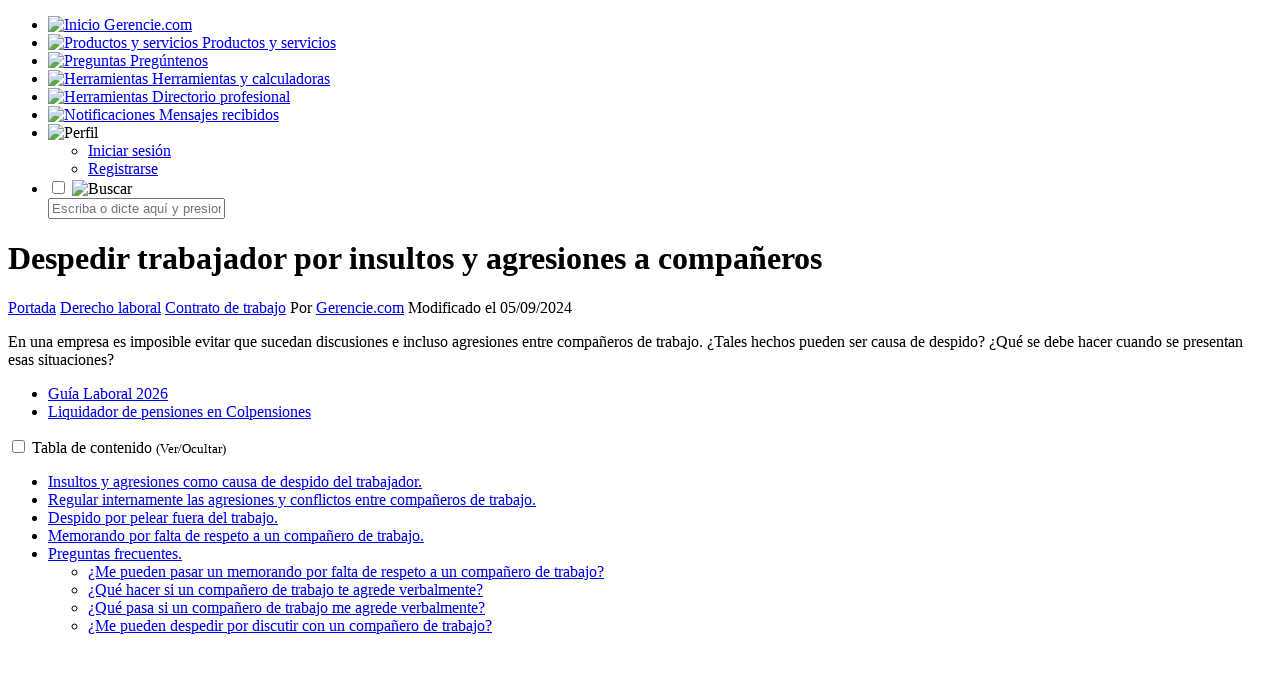

--- FILE ---
content_type: text/html; charset=UTF-8
request_url: https://www.gerencie.com/insultar-a-un-companero-de-trabajo-como-justa-causa-para-despedir-a-un-trabajador.html
body_size: 12969
content:
<!DOCTYPE html>
<html lang="es-ES">
<head>
<meta http-equiv="Content-Type" content="text/html; charset=UTF-8" />
<meta name="viewport" content="width=device-width, initial-scale=1, minimum-scale=1">
<title>Despedir trabajador por insultos y agresiones a compañeros &#8211; Gerencie.com</title>
<meta name="robots" content="index, follow" />
<meta name="description" content="Casos en que los insultos, agravios y agresiones entre compañeros de trabajo se pueden convertir  en justa causa de despido." />
<meta property="og:locale" content="es_ES" />
<meta property="og:type" content="article" />
<meta property="og:title" content="Despedir trabajador por insultos y agresiones a compañeros &#8211; Gerencie.com" />
<meta property="og:description" content="Casos en que los insultos, agravios y agresiones entre compañeros de trabajo se pueden convertir  en justa causa de despido." />
<meta property="og:url" content="https://www.gerencie.com/insultar-a-un-companero-de-trabajo-como-justa-causa-para-despedir-a-un-trabajador.html" />
<meta property="og:site_name" content="Gerencie.com" />
<meta property="og:image" content="https://www.gerencie.com/wp-content/uploads/despido-por-insultos.png" />
<meta name="twitter:card" content="summary_large_image" />
<meta name="twitter:title" content="Despedir trabajador por insultos y agresiones a compañeros &#8211; Gerencie.com" />
<meta name="twitter:description" content="Casos en que los insultos, agravios y agresiones entre compañeros de trabajo se pueden convertir  en justa causa de despido." />
<meta name="twitter:image" content="https://www.gerencie.com/wp-content/uploads/despido-por-insultos.png" />
<link rel="icon" href="https://www.gerencie.com/favicon.png" type="image/png">


<style type="text/css">@font-face {font-family:Open Sans;font-style:normal;font-weight:400;src:url(/cf-fonts/v/open-sans/5.0.20/greek-ext/wght/normal.woff2);unicode-range:U+1F00-1FFF;font-display:swap;}@font-face {font-family:Open Sans;font-style:normal;font-weight:400;src:url(/cf-fonts/v/open-sans/5.0.20/greek/wght/normal.woff2);unicode-range:U+0370-03FF;font-display:swap;}@font-face {font-family:Open Sans;font-style:normal;font-weight:400;src:url(/cf-fonts/v/open-sans/5.0.20/hebrew/wght/normal.woff2);unicode-range:U+0590-05FF,U+200C-2010,U+20AA,U+25CC,U+FB1D-FB4F;font-display:swap;}@font-face {font-family:Open Sans;font-style:normal;font-weight:400;src:url(/cf-fonts/v/open-sans/5.0.20/cyrillic-ext/wght/normal.woff2);unicode-range:U+0460-052F,U+1C80-1C88,U+20B4,U+2DE0-2DFF,U+A640-A69F,U+FE2E-FE2F;font-display:swap;}@font-face {font-family:Open Sans;font-style:normal;font-weight:400;src:url(/cf-fonts/v/open-sans/5.0.20/latin/wght/normal.woff2);unicode-range:U+0000-00FF,U+0131,U+0152-0153,U+02BB-02BC,U+02C6,U+02DA,U+02DC,U+0304,U+0308,U+0329,U+2000-206F,U+2074,U+20AC,U+2122,U+2191,U+2193,U+2212,U+2215,U+FEFF,U+FFFD;font-display:swap;}@font-face {font-family:Open Sans;font-style:normal;font-weight:400;src:url(/cf-fonts/v/open-sans/5.0.20/latin-ext/wght/normal.woff2);unicode-range:U+0100-02AF,U+0304,U+0308,U+0329,U+1E00-1E9F,U+1EF2-1EFF,U+2020,U+20A0-20AB,U+20AD-20CF,U+2113,U+2C60-2C7F,U+A720-A7FF;font-display:swap;}@font-face {font-family:Open Sans;font-style:normal;font-weight:400;src:url(/cf-fonts/v/open-sans/5.0.20/cyrillic/wght/normal.woff2);unicode-range:U+0301,U+0400-045F,U+0490-0491,U+04B0-04B1,U+2116;font-display:swap;}@font-face {font-family:Open Sans;font-style:normal;font-weight:400;src:url(/cf-fonts/v/open-sans/5.0.20/vietnamese/wght/normal.woff2);unicode-range:U+0102-0103,U+0110-0111,U+0128-0129,U+0168-0169,U+01A0-01A1,U+01AF-01B0,U+0300-0301,U+0303-0304,U+0308-0309,U+0323,U+0329,U+1EA0-1EF9,U+20AB;font-display:swap;}@font-face {font-family:Open Sans;font-style:normal;font-weight:600;src:url(/cf-fonts/v/open-sans/5.0.20/hebrew/wght/normal.woff2);unicode-range:U+0590-05FF,U+200C-2010,U+20AA,U+25CC,U+FB1D-FB4F;font-display:swap;}@font-face {font-family:Open Sans;font-style:normal;font-weight:600;src:url(/cf-fonts/v/open-sans/5.0.20/cyrillic-ext/wght/normal.woff2);unicode-range:U+0460-052F,U+1C80-1C88,U+20B4,U+2DE0-2DFF,U+A640-A69F,U+FE2E-FE2F;font-display:swap;}@font-face {font-family:Open Sans;font-style:normal;font-weight:600;src:url(/cf-fonts/v/open-sans/5.0.20/latin/wght/normal.woff2);unicode-range:U+0000-00FF,U+0131,U+0152-0153,U+02BB-02BC,U+02C6,U+02DA,U+02DC,U+0304,U+0308,U+0329,U+2000-206F,U+2074,U+20AC,U+2122,U+2191,U+2193,U+2212,U+2215,U+FEFF,U+FFFD;font-display:swap;}@font-face {font-family:Open Sans;font-style:normal;font-weight:600;src:url(/cf-fonts/v/open-sans/5.0.20/latin-ext/wght/normal.woff2);unicode-range:U+0100-02AF,U+0304,U+0308,U+0329,U+1E00-1E9F,U+1EF2-1EFF,U+2020,U+20A0-20AB,U+20AD-20CF,U+2113,U+2C60-2C7F,U+A720-A7FF;font-display:swap;}@font-face {font-family:Open Sans;font-style:normal;font-weight:600;src:url(/cf-fonts/v/open-sans/5.0.20/greek/wght/normal.woff2);unicode-range:U+0370-03FF;font-display:swap;}@font-face {font-family:Open Sans;font-style:normal;font-weight:600;src:url(/cf-fonts/v/open-sans/5.0.20/greek-ext/wght/normal.woff2);unicode-range:U+1F00-1FFF;font-display:swap;}@font-face {font-family:Open Sans;font-style:normal;font-weight:600;src:url(/cf-fonts/v/open-sans/5.0.20/cyrillic/wght/normal.woff2);unicode-range:U+0301,U+0400-045F,U+0490-0491,U+04B0-04B1,U+2116;font-display:swap;}@font-face {font-family:Open Sans;font-style:normal;font-weight:600;src:url(/cf-fonts/v/open-sans/5.0.20/vietnamese/wght/normal.woff2);unicode-range:U+0102-0103,U+0110-0111,U+0128-0129,U+0168-0169,U+01A0-01A1,U+01AF-01B0,U+0300-0301,U+0303-0304,U+0308-0309,U+0323,U+0329,U+1EA0-1EF9,U+20AB;font-display:swap;}</style>
<link rel="stylesheet"  href="https://www.gerencie.com/wp-content/themes/theme_community/style_gr.css?ver=1.11" type="text/css"   media="screen" />

    

<meta name='robots' content='max-image-preview:large' />
<script async src="https://pagead2.googlesyndication.com/pagead/js/adsbygoogle.js?client=ca-pub-5489604723238353" crossorigin="anonymous"></script>
<link rel='stylesheet' id='favoritos_css-css' href='https://www.gerencie.com/wp-content/plugins/favoritos/favoritos.css?ver=6.9' type='text/css' media='all' />
<script type="text/javascript" src="https://www.gerencie.com/wp-includes/js/jquery/jquery.min.js?ver=3.7.1" id="jquery-core-js"></script>
<script type="text/javascript" src="https://www.gerencie.com/wp-includes/js/jquery/jquery-migrate.min.js?ver=3.4.1" id="jquery-migrate-js"></script>
<link rel="https://api.w.org/" href="https://www.gerencie.com/wp-json/" /><link rel="alternate" title="JSON" type="application/json" href="https://www.gerencie.com/wp-json/wp/v2/posts/10154" /><link rel="EditURI" type="application/rsd+xml" title="RSD" href="https://www.gerencie.com/xmlrpc.php?rsd" />
<link rel="canonical" href="https://www.gerencie.com/insultar-a-un-companero-de-trabajo-como-justa-causa-para-despedir-a-un-trabajador.html" />
<script type="text/javascript">
           var ajaxurl = "https://www.gerencie.com/wp-admin/admin-ajax.php";
         </script>
</head>
<body class="wp-singular post-template-default single single-post postid-10154 single-format-standard wp-theme-theme_community"><div><a id="top"></a></div>
<div id="wrap">
<div class = "menu">
    <ul>
      <li>
        <a href="https://www.gerencie.com">
          <img src="https://www.gerencie.com/wp-content/themes/theme_community/images/logo.png" alt="Inicio">
          <span>Gerencie.com</span>
        </a>
      </li>
      <li>
        <a href="https://www.gerencie.com/productos">
          <img src="https://www.gerencie.com/wp-content/themes/theme_community/images/productos_gerencie.png" alt="Productos y servicios">
          <span>Productos y servicios</span>
        </a>
      </li>
      <li>
        <a href="https://www.gerencie.com/qa">
          <img src="https://www.gerencie.com/wp-content/themes/theme_community/images/qa_gerencie.png" alt="Preguntas">
          <span>Pregúntenos</span>
        </a>
      </li>
      <li>
        <a href="https://www.gerencie.com/category/herramientas">
          <img src="https://www.gerencie.com/wp-content/themes/theme_community/images/herramientas_gerencie.png" alt="Herramientas" >
          <span>Herramientas y calculadoras</span>
        </a>
      </li>
	   <li>
        <a href="https://www.gerencie.com/directorio/">
          <img src="https://www.gerencie.com/wp-content/themes/theme_community/images/directorio_gerencie.png" alt="Herramientas" >
          <span>Directorio profesional</span>
        </a>
      </li>
    <li class="menu-item menu-item--notif menu-item--login-prompt">
        <a href="https://www.gerencie.com/wp-login.php">
            <img src="https://www.gerencie.com/wp-content/themes/theme_community/images/notificaciones_gerencie.png" alt="Notificaciones">
		
            <span>Mensajes recibidos</span>
        </a>
    </li>
<li class="menu-profile ">
    <a class="icon">
        <img src="https://www.gerencie.com/wp-content/themes/theme_community/images/configuracion_gerencie.png" alt="Perfil">
    </a>

    <ul class="sub">
                    <li><a href="https://www.gerencie.com/wp-login.php">Iniciar sesión</a></li>
            <li><a href="https://www.gerencie.com/wp-login.php?action=register">Registrarse</a></li>
            </ul>
</li>

<li class="menu-search">
    <div class="search-wrap">
        <input type="checkbox" id="toggleCheckbox" class="toggle-checkbox">

        <label for="toggleCheckbox" id="toggleLabel">
            <img src="https://www.gerencie.com/wp-content/themes/theme_community/images/search.png" alt="Buscar">
        </label>

        <form id="searchForm" action="/buscar" class="search-form">
            <input
                type="text"
                name="q"
                id="searchBox"
                class="search-input"
                placeholder="Escriba o dicte aquí y presione enter..."
            >
            <button type="button" id="voiceBtn" class="voice-btn" aria-label="Búsqueda por voz">
                <svg viewBox="0 0 24 24" width="20" height="20" aria-hidden="true">
                    <path fill="currentColor"
                        d="M12 14c1.66 0 3-1.34 3-3V5c0-1.66-1.34-3-3-3S9 2.34 9 5v6c0 1.66 1.34 3 3 3z"/>
                    <path fill="currentColor"
                        d="M17 11c0 2.76-2.24 5-5 5s-5-2.24-5-5H5c0 3.53 2.61 6.43 6 6.92V21h2v-3.08c3.39-.49 6-3.39 6-6.92h-2z"/>
                </svg>
            </button>
        </form>
    </div>
</li> 	
    </ul>
</div><div id="content">
<h1>Despedir trabajador por insultos y agresiones a compañeros</h1> 
<nav id="menu2" class="pr-breadcrumbs">
 <span class="breadcrumbs" itemscope itemtype="https://schema.org/BreadcrumbList"><span itemprop="itemListElement" itemscope itemtype="https://schema.org/ListItem"><a class="breadcrumbs__link" href="https://www.gerencie.com/" itemprop="item"><span itemprop="name">Portada</span></a><meta itemprop="position" content="1" /></span><span class="breadcrumbs__separator">	 </span><span itemprop="itemListElement" itemscope itemtype="https://schema.org/ListItem"><a class="breadcrumbs__link" href="https://www.gerencie.com/category/derecho-laboral" itemprop="item"><span itemprop="name">Derecho laboral</span></a><meta itemprop="position" content="2" /></span><span class="breadcrumbs__separator">	 </span><span itemprop="itemListElement" itemscope itemtype="https://schema.org/ListItem"><a class="breadcrumbs__link" href="https://www.gerencie.com/category/derecho-laboral/contrato-de-trabajo" itemprop="item"><span itemprop="name">Contrato de trabajo</span></a><meta itemprop="position" content="3" /></span></span><!-- .breadcrumbs --><span class="update"> Por <a href="https://www.gerencie.com/about" rel="nofollow">Gerencie.com</a> Modificado el 05/09/2024</nav>


<article class="postarea">
<p>En una empresa es imposible evitar que sucedan discusiones e incluso agresiones entre compañeros de trabajo. ¿Tales hechos pueden ser causa de despido? ¿Qué se debe hacer cuando se presentan esas situaciones?</p>

    <ul class="list-top">

                    <li>
                <a href="https://www.gerencie.com/guia-laboral">
                    Guía Laboral 2026                </a>
            </li>
                    <li>
                <a href="https://www.gerencie.com/liquidador-de-pensiones">
                    Liquidador de pensiones en Colpensiones                </a>
            </li>
        
    </ul>

     <div id="toc_container" class="no_bullets"><input type="checkbox" id="toggleTOC">
							<span class="toc_title"><label for="toggleTOC" id="toggleTOCLabel"> Tabla de contenido <small id="tocArrow">(Ver/Ocultar)</small></label></span><ul class="toc_list"><li><a href="#Insultos_y_agresiones_como_causa_de_despido_del_trabajador">Insultos y agresiones como causa de despido del trabajador.</a></li><li><a href="#Regular_internamente_las_agresiones_y_conflictos_entre_companeros_de_trabajo">Regular internamente las agresiones y conflictos entre compañeros de trabajo.</a></li><li><a href="#Despido_por_pelear_fuera_del_trabajo">Despido por pelear fuera del trabajo.</a></li><li><a href="#Memorando_por_falta_de_respeto_a_un_companero_de_trabajo">Memorando por falta de respeto a un compañero de trabajo.</a></li><li><a href="#Preguntas_frecuentes">Preguntas frecuentes.</a><ul><li><a href="#Me_pueden_pasar_un_memorando_por_falta_de_respeto_a_un_companero_de_trabajo">¿Me pueden pasar un memorando por falta de respeto a un compañero de trabajo?</a></li><li><a href="#Que_hacer_si_un_companero_de_trabajo_te_agrede_verbalmente">¿Qué hacer si un compañero de trabajo te agrede verbalmente?</a></li><li><a href="#Que_pasa_si_un_companero_de_trabajo_me_agrede_verbalmente">¿Qué pasa si un compañero de trabajo me agrede verbalmente?</a></li><li><a href="#Me_pueden_despedir_por_discutir_con_un_companero_de_trabajo">¿Me pueden despedir por discutir con un compañero de trabajo?</a></li></ul></li></ul></div><div class ="vb-ads">
<ins class="adsbygoogle"
     style="display:block"
     data-ad-client="ca-pub-5489604723238353"
     data-ad-slot="6712899697"
     data-ad-format="auto"
     data-full-width-responsive="true"></ins>
<script>
     (adsbygoogle = window.adsbygoogle || []).push({});
</script>
</div>
<h2><span id="Insultos_y_agresiones_como_causa_de_despido_del_trabajador">Insultos y agresiones como causa de despido del trabajador.</span></h2>
<p>El Código Sustantivo del Trabajo no señala de forma expresa que los insultos y las agresiones sean una causa justa para despedir al trabajador. Lo único que encontramos en el artículo 58 del Código Sustantivo del Trabajo que trata sobre las obligaciones del trabajador es lo señalado en su numeral 4:</p>
<blockquote><p>«Guardar rigurosamente la moral en las relaciones con sus superiores y compañeros.»</p></blockquote>
<p>Insultar y agredir a los compañeros de trabajo puede enmarcarse dentro de ese concepto, pero no se convierte en una causa justa para el despido de forma automática.</p>
<h2><span id="Regular_internamente_las_agresiones_y_conflictos_entre_companeros_de_trabajo">Regular internamente las agresiones y conflictos entre compañeros de trabajo.</span></h2>
<p>Ante la ausencia normativa al respecto, los empleadores suelen incluir en el reglamento del trabajo el tema de los insultos, agravios y agresiones entre trabajadores, pero más que como causa de despido, como causa de sanciones disciplinarias.</p>
<div class="post-related"><a href="https://www.gerencie.com/terminacion-del-contrato-de-trabajo-por-justa-causa.html" target="_self"><img decoding="async" src="https://www.gerencie.com/wp-content/uploads/terminar-contrato-justa-causa.png" class="attachment-fullsize size-fullsize wp-post-image" alt="Terminación del contrato de trabajo con justa causa" /><div class="rels">Terminación del contrato de trabajo con justa causa.<span class="excerpt-text">Las causas por las que un trabajador puede ser despedido de su trabajo sin el pago de indemnizaciones.</span></div></a><div class="clear"></div></div>
<p>Para ilustrar el alcance de este tipo de regulaciones internas del empleador, transcribimos apartes de la sentencia del 7 de octubre de 2003, radicación 20387, con ponencia del magistrado Luis Gonzalo Toro Correa, de la sala laboral de la Corte Suprema de Justicia:</p>
<blockquote><p>«… lo cual claramente da a entender que la citada voz alude a la persona que exhibe una permanente disposición al conflicto y busca desunir, enemistar o enemistarse, dividir, encizañar, en una palabra a la persona conflictiva y problemática que genera con su actitud un ambiente que imposibilita el desarrollo normal de las actividades de la empresa <strong>y no a aquella que tiene ocasionalmente una dificultad con un compañero o una compañera de trabajo</strong>. Aceptar este último entendimiento de la locución (como lo pretende la empresa recurrente) implicaría que lo que se busca con la cláusula contractual es crear un ambiente “aséptico” y absolutamente desconocedor de la condición humana.</p>
<p>Pero lo que no puede aceptarse es que la cláusula contractual pueda entenderse como cualquier inconveniente, <strong>disconformidad o roce aislado que tenga un trabajador con un solo compañero</strong>, ni una natural reacción como la atribuida a la demandante en la comunicación de despido así: …»</p></blockquote>
<p>Resaltamos en negrilla algunas partes para hacer énfasis en que los posibles conflictos entre trabajadores que lleven a insultos o malos tratos, en la medida en que sean casos aislados, no se pueden alegar como justa causa para despedir a un trabajador, aunque el hecho del que se acusa al trabajador haya sido regulado por la empresa como una justa causa para el despido de un trabajador.</p>
<div class="post-related"><a href="https://www.gerencie.com/la-diligencia-de-descargos-y-sus-requisitos-de-ley.html" target="_self"><img decoding="async" src="https://www.gerencie.com/wp-content/uploads/diligencia-descargos.png" class="attachment-fullsize size-fullsize wp-post-image" alt="Diligencia de descargos laborales" /><div class="rels">Diligencia de descargos laborales.<span class="excerpt-text">La citación o llamamiento a descargos es el mecanismo que evita al empleador ser demandado por violar el derecho a la defensa del trabajador.</span></div></a><div class="clear"></div></div>
<p>Por consiguiente, lo que se debe hacer cuando se presentan insultos o agresiones entre compañeros es llamar a descargo a los implicados a fin de corregir el inconveniente y dejar evidencia por si ese comportamiento se vuelve reiterativo.</p>
<p>Por supuesto que todo depende de cada caso particular, porque si la agresión es grave puede constituirse en la justa causa para despedir al trabajador sin importar que haya sido un comportamiento aislado.</p>
<h2><span id="Despido_por_pelear_fuera_del_trabajo">Despido por pelear fuera del trabajo.</span></h2>
<p>Las peleas entre compañeros de trabajo fuera de las instalaciones de la empresa no pueden ser una causal de despido, siempre que tales hechos no tengan incidencia en la parte interna del trabajo.</p>
<p>La empresa tiene facultad para sancionar a sus trabajadores por hechos que ocurren en el desarrollo del contrato en las instalaciones de la empresa, no por los hechos que ocurran en la vida personal de cada trabajador fuera del lugar de trabajo.</p>
<h2><span id="Memorando_por_falta_de_respeto_a_un_companero_de_trabajo">Memorando por falta de respeto a un compañero de trabajo.</span></h2>
<p>El insulto y en general la falta de respeto hacia un compañero de trabajo puede dar lugar a que la empresa imponga una amonestación al trabajador que incurra en esta práctica que puede dar lugar a un memorando cuanto menos.</p>
<div class="pf"><h2><span id="Preguntas_frecuentes">Preguntas frecuentes.</span></h2></div>
<p>A continuación, damos respuesta a las preguntas frecuentes realizadas por nuestros lectores.</p>
<div class="faq-container" itemscope itemtype="https://schema.org/FAQPage"><div class="faq-item" itemscope itemprop="mainEntity" itemtype="https://schema.org/Question"><h3 class="faq-question" itemprop="name"><span id="Me_pueden_pasar_un_memorando_por_falta_de_respeto_a_un_companero_de_trabajo">¿Me pueden pasar un memorando por falta de respeto a un compañero de trabajo?</span></h3><div class="faq-answer" itemscope itemprop="acceptedAnswer" itemtype="https://schema.org/Answer"><div itemprop="text"><p>Sí. El insulto y en general la falta de respeto hacia un compañero de trabajo puede dar lugar a que la empresa imponga una amonestación al trabajador que incurra en esta práctica que puede dar lugar a un memorando cuanto menos.</p>
</div></div></div><div class="faq-item" itemscope itemprop="mainEntity" itemtype="https://schema.org/Question"><h3 class="faq-question" itemprop="name"><span id="Que_hacer_si_un_companero_de_trabajo_te_agrede_verbalmente">¿Qué hacer si un compañero de trabajo te agrede verbalmente?</span></h3><div class="faq-answer" itemscope itemprop="acceptedAnswer" itemtype="https://schema.org/Answer"><div itemprop="text"><p>Ante la agresión de un compañero de trabajo debe denunciar el hecho ante el superior o persona encargada de recursos humanos, y lo más importante, debe mantener la calma y no responder a la agresión debido a que puede ser sancionado también si la agresión escala y es mutua.</p>
</div></div></div><div class="faq-item" itemscope itemprop="mainEntity" itemtype="https://schema.org/Question"><h3 class="faq-question" itemprop="name"><span id="Que_pasa_si_un_companero_de_trabajo_me_agrede_verbalmente">¿Qué pasa si un compañero de trabajo me agrede verbalmente?</span></h3><div class="faq-answer" itemscope itemprop="acceptedAnswer" itemtype="https://schema.org/Answer"><div itemprop="text"><p>El compañero de trabajo puede ser sancionado según el reglamento y las políticas implementadas por la empresa, y para ello deberá denunciar la agresión.</p>
</div></div></div><div class="faq-item" itemscope itemprop="mainEntity" itemtype="https://schema.org/Question"><h3 class="faq-question" itemprop="name"><span id="Me_pueden_despedir_por_discutir_con_un_companero_de_trabajo">¿Me pueden despedir por discutir con un compañero de trabajo?</span></h3><div class="faq-answer" itemscope itemprop="acceptedAnswer" itemtype="https://schema.org/Answer"><div itemprop="text"><p>Depende del tipo de discusión y del nivel de agresión que exista en torno a la discusión, de manera que es preciso evaluar cada caso particular según sus circunstancias.</p>
<p>Una simple discusión o altercado no es causal para un despido, pero si esa discusión se desarrolla en un entorno de <a href="https://www.gerencie.com/que-es-y-como-se-sanciona-el-acoso-laboral.html" title="Acoso laboral">acoso laboral</a> o deriva en una agresión física, es probable que pueda ser suficiente para despedir a los implicados, previo proceso disciplinario desarrollado por el empleador.</p>
</div></div></div></div>

    <ul class="list-bottom">

        <li class="li-title">Nuestros productos y servicios</li>            <li>
                <a href="https://www.gerencie.com/proyeccion-pensional">
                    Proyección y planeación pensional                </a>
            </li>
                    <li>
                <a href="https://www.gerencie.com/liquidador-de-intereses">
                    Liquidador de intereses judiciales y comerciales                </a>
            </li>
                    <li>
                <a href="https://www.gerencie.com/liquidadores-laborales">
                    Liquidador de obligaciones laborales                </a>
            </li>
                    <li>
                <a href="https://www.gerencie.com/liquidador-dian-pro">
                    Liquidador Pro de intereses moratorios - Dian                </a>
            </li>
                    <li>
                <a href="https://www.gerencie.com/productos">
                    Ver más productos y servicios                </a>
            </li>
        
    </ul>

     <div class='yarpp yarpp-related yarpp-related-website yarpp-template-thumbnails'>
<!-- YARPP Thumbnails -->
<h3>Artículos relacionados:</h3>
<div class="yarpp-thumbnails-horizontal">
<a class='yarpp-thumbnail' rel='norewrite' href='https://www.gerencie.com/se-puede-despedir-a-un-trabajador-que-fue-indemnizado-por-perdida-de-capacidad-laboral.html' title='¿Se puede despedir a un trabajador que fue indemnizado por pérdida de capacidad laboral?'>
<img width="1200" height="600" src="https://www.gerencie.com/wp-content/uploads/despedir-trabajador-indemnizacion-perdida-capacidad-laboral.png" class="attachment-120x120 size-120x120 wp-post-image" alt="" data-pin-nopin="true" /><span class="yarpp-thumbnail-title">¿Se puede despedir a un trabajador que fue indemnizado por pérdida de capacidad laboral?</span></a>
<a class='yarpp-thumbnail' rel='norewrite' href='https://www.gerencie.com/acoso-sexual-como-justa-causa-para-despedir-a-un-trabajador.html' title='Acoso sexual como justa causa para despedir a un trabajador'>
<img width="1200" height="600" src="https://www.gerencie.com/wp-content/uploads/despido-por-acoso-sexual.png" class="attachment-120x120 size-120x120 wp-post-image" alt="" data-pin-nopin="true" /><span class="yarpp-thumbnail-title">Acoso sexual como justa causa para despedir a un trabajador</span></a>
<a class='yarpp-thumbnail' rel='norewrite' href='https://www.gerencie.com/despido-del-trabajador-con-justa-causa.html' title='Cómo despedir a un trabajador por justa causa'>
<img src="https://www.gerencie.com/wp-content/uploads/despido-trabajador-por-justa-causa.png" class="attachment-120x120 size-120x120 wp-post-image" alt="" data-pin-nopin="true" /><span class="yarpp-thumbnail-title">Cómo despedir a un trabajador por justa causa</span></a>
<a class='yarpp-thumbnail' rel='norewrite' href='https://www.gerencie.com/un-trabajador-incapacitado-puede-ser-despedido.html' title='¿Se puede despedir a un trabajador incapacitado?'>
<img src="https://www.gerencie.com/wp-content/uploads/despedir-trabajador-incapacitado.png" class="attachment-120x120 size-120x120 wp-post-image" alt="" data-pin-nopin="true" /><span class="yarpp-thumbnail-title">¿Se puede despedir a un trabajador incapacitado?</span></a>
<a class='yarpp-thumbnail' rel='norewrite' href='https://www.gerencie.com/procedimiento-correcto-para-despedir-a-un-trabajador-por-justa-causa.html' title='Procedimiento correcto para despedir a un trabajador por justa causa'>
<img src="https://www.gerencie.com/wp-content/uploads/procedimiento-despido-trabajador.png" class="attachment-120x120 size-120x120 wp-post-image" alt="" data-pin-nopin="true" /><span class="yarpp-thumbnail-title">Procedimiento correcto para despedir a un trabajador por justa causa</span></a>
</div>
</div>
    <div class="qa-related">
        <h3>Preguntas de nuestros lectores</h3>
        <ul>
                            <li style="padding:12px 20px;border-bottom:1px solid #f0f0f0;">
                    <a href="https://www.gerencie.com/qa/que-pasa-si-la-empresa-se-queda-sin-presupuesto-y-debe-despedir-a-un-trabajador-1914/">
                        ¿Qué pasa si la empresa se queda sin presupuesto y debe despedir a un trabajador?                    </a>
                </li>
                            <li style="padding:12px 20px;border-bottom:1px solid #f0f0f0;">
                    <a href="https://www.gerencie.com/qa/un-trabajador-puede-renunciar-a-la-dotacion-1916/">
                        ¿Un trabajador puede renunciar a la dotación?                    </a>
                </li>
                            <li style="padding:12px 20px;border-bottom:1px solid #f0f0f0;">
                    <a href="https://www.gerencie.com/qa/se-puede-citar-a-descargos-a-un-trabajador-incapacitado-1832/">
                        ¿Se puede citar a descargos a un trabajador incapacitado?                    </a>
                </li>
                            <li style="padding:12px 20px;border-bottom:1px solid #f0f0f0;">
                    <a href="https://www.gerencie.com/qa/como-se-calcula-la-liquidacion-del-trabajador-cuando-no-existe-un-salario-real-o-no-se-pacto-2043/">
                        ¿Cómo se calcula la liquidación del trabajador cuando no existe un salario real o no se pactó?                    </a>
                </li>
                            <li style="padding:12px 20px;border-bottom:1px solid #f0f0f0;">
                    <a href="https://www.gerencie.com/qa/que-puede-reclamar-un-trabajador-al-que-no-se-han-liquidado-las-prestaciones-sociales-durante-los-anos-que-duro-su-vinculacion-2042/">
                        ¿Qué puede reclamar un trabajador al que no se han liquidado las prestaciones sociales durante los años que duró su vinculación?                    </a>
                </li>
                    </ul>
    </div>
    </article>
<div id="navigation">
            <div class="nav-previous">
            <a href="https://www.gerencie.com/indemnizacion-por-danos-morales-en-el-contrato-de-trabajo.html">
                <span class="nav-label">Anterior</span>
                <span class="post-title">Indemnización por daños morales en el contrato de trabajo</span>
            </a>
        </div>
            <div class="nav-next">
            <a href="https://www.gerencie.com/accidente-de-trabajo-fuera-de-la-jornada-laboral.html">
                <span class="nav-label">Siguiente</span>
                <span class="post-title">Accidente de trabajo fuera de la jornada laboral</span>
            </a>
        </div>
        <div class="clear"></div>
</div>
<div class="share-title"><p>¿Quieres darnos las gracias? ¡Pasa la voz!</p>
Comparte este documento y ayúdanos a llegar a más personas.
</div>
<div class="compact-share">
  
  <!-- TWITTER (Único que lleva excerpt en el texto) -->
  <a href="https://twitter.com/intent/tweet?url=https%3A%2F%2Fwww.gerencie.com%2Finsultar-a-un-companero-de-trabajo-como-justa-causa-para-despedir-a-un-trabajador.html&text=Despedir+trabajador+por+insultos+y+agresiones+a+compa%C3%B1eros%3A+Casos+en+que+los+insultos%2C+agravios+y+agresiones+entre+compa%C3%B1eros+de+trabajo+se+pueden+convertir+en+justa+causa+de+despido." 
     class="social-button twitter" 
     target="_blank" 
     rel="nofollow noopener" 
     title="Compártelo en Twitter">
    <img src="https://www.gerencie.com/wp-content/themes/theme_community/images/twitter.png" width="20" height="20" alt="Twitter"/>
    Twitter
  </a>

  <!-- FACEBOOK (Solo URL) -->
  <a href="https://www.facebook.com/sharer.php?u=https%3A%2F%2Fwww.gerencie.com%2Finsultar-a-un-companero-de-trabajo-como-justa-causa-para-despedir-a-un-trabajador.html" 
     class="social-button facebook" 
     title="Compártelo en Facebook" 
     target="_blank" 
     rel="nofollow noopener">
    <img src="https://www.gerencie.com/wp-content/themes/theme_community/images/facebook.png" width="20" height="20" alt="Facebook"/>
    Facebook
  </a>

  <!-- WHATSAPP (Solo Título y URL) -->
  <a href="https://api.whatsapp.com/send?text=%2ADespedir+trabajador+por+insultos+y+agresiones+a+compa%C3%B1eros%2A+https%3A%2F%2Fwww.gerencie.com%2Finsultar-a-un-companero-de-trabajo-como-justa-causa-para-despedir-a-un-trabajador.html" 
     class="social-button whatsapp" 
     title="Compártelo en WhatsApp" 
     target="_blank" 
     rel="nofollow noopener">
    <img src="https://www.gerencie.com/wp-content/themes/theme_community/images/whatsapp.png" width="20" height="20" alt="WhatsApp"/>
    WhatsApp
  </a>

  <!-- LINKEDIN (Solo URL) -->
  <!-- LinkedIn escaneará tu web para sacar la foto y el resumen automáticamente -->
  <a href="https://www.linkedin.com/shareArticle?mini=true&url=https%3A%2F%2Fwww.gerencie.com%2Finsultar-a-un-companero-de-trabajo-como-justa-causa-para-despedir-a-un-trabajador.html&title=Despedir+trabajador+por+insultos+y+agresiones+a+compa%C3%B1eros&source=Gerencie.com" 
     class="social-button linkedin" 
     target="_blank" 
     rel="nofollow noopener" 
     title="Compartir en LinkedIn">
    <img src="https://www.gerencie.com/wp-content/themes/theme_community/images/linkedin.png" width="20" height="20" alt="LinkedIn"/>
    LinkedIn
  </a>
</div><div class="cita-apa"><h3>Forma de citar este artículo (APA):</h3><p>Gerencie.com. (2024, septiembre 4). <em>Despedir trabajador por insultos y agresiones a compañeros</em> [Entrada de blog]. Recuperado de https://www.gerencie.com/insultar-a-un-companero-de-trabajo-como-justa-causa-para-despedir-a-un-trabajador.html</p><button class="btn-copiar-cita" onclick="copiarCita()">Copiar cita</button></div>
        <script>
            function copiarCita() {
                // Busca el texto dentro del párrafo de la cita
                var citaElement = document.querySelector('.cita-apa p');
                if (citaElement) {
                    var cita = citaElement.innerText;
                    var tempInput = document.createElement('input');
                    tempInput.value = cita;
                    document.body.appendChild(tempInput);
                    tempInput.select();
                    tempInput.setSelectionRange(0, 99999); // Para móviles
                    document.execCommand('copy');
                    document.body.removeChild(tempInput);
                    
                    // Feedback visual
                    alert('Cita copiada al portapapeles.');
                }
            }
        </script>
    <button 
              data-id="MTAxNTQ=" 
              data-qa="0" 
              data-kind="article" 
              data-state="off" 
              aria-pressed="false" 
              class="favoritos-btn guess">Archivar este artículo</button><div class="profesionales-relacionados"><h3>Profesionales en nuestro directorio</h3><div class="prof-item"><a href="https://www.gerencie.com/directorio/abogado/bogota-d-c-bogota/nicolas-rincon" class="prof-avatar"><img src="https://testingweb.com/user_uploads/directorio/20250826-171344-bA3r-file.jpg" loading="lazy"></a><div class="prof-info"><a href="https://www.gerencie.com/directorio/abogado/bogota-d-c-bogota/nicolas-rincon" class="prof-name">Nicolas Rincon</a><div class="prof-tax">Abogado · Derecho laboral</div></div></div><div class="prof-item"><a href="https://www.gerencie.com/directorio/abogado/popayan-cauca/gerardo-leon-guerrero" class="prof-avatar"><img src="https://testingweb.com/user_uploads/directorio/20250819-221247-DSrx-LABORALISTAS-IMAGEN-3.jpg" loading="lazy"></a><div class="prof-info"><a href="https://www.gerencie.com/directorio/abogado/popayan-cauca/gerardo-leon-guerrero" class="prof-name">Gerardo León Guerrero</a><div class="prof-tax">Abogado · Derecho laboral</div></div></div><div class="prof-item"><a href="https://www.gerencie.com/directorio/abogado/bogota-d-c-bogota/carlos-palacios" class="prof-avatar"><img src="https://testingweb.com/user_uploads/directorio/20251119-200007-ro2a-LOGO-PA-PNG.png" loading="lazy"></a><div class="prof-info"><a href="https://www.gerencie.com/directorio/abogado/bogota-d-c-bogota/carlos-palacios" class="prof-name">CARLOS PALACIOS</a><div class="prof-tax">Abogado · Derecho laboral</div></div></div>
    <div class="prof-registro-invita">
      <a href="https://www.gerencie.com/directorio-profesional/" target="_blank" rel="noopener">
        ¿Desea aparecer en esta lista? Regístrese aquí
      </a>
    </div></div><div class ="register-user">
<p>Registro <strong>gratis</strong> en Gerencie.com</p>
<p>Regístrese y obtenga los siguientes beneficios:</p>
<ul>
 	<li>Navegue por nuestro contenido con una menor cantidad de anuncios.</li>
 	<li>Cuando realice una pregunta será notificado en su correo al recibir respuesta.</li>
 	<li>Podrá hacernos preguntas en la sección de <a href="https://www.gerencie.com/qa/">preguntas y respuestas</a>.</li>
 	<li>Podrá agregar (Archivar) artículos y herramientas en línea a su sección de favoritos.</li>
 	<li>Podrá comunicarse con otros usuarios mediante mensajes privados.</li>
 	<li>Podrá publicar su perfil profesional en nuestro <a href="https://www.gerencie.com/directorio">directorio de profesionales</a>.</li>
 	<li>Podrá acceder a la sección de <a href ="https://www.gerencie.com/recompensas-por-participar-en-gerencie-com-y-aportar-a-la-comunidad">recompensas</a> por participar y aportar a la comunidad.</li>
</ul>
<p>El registro es gratuito, lo mismo que todos los servicios y beneficios señalados en la lista anterior.</p>
<a href="https://www.gerencie.com/wp-login.php?action=register" class="register-btn">
  Regístrate aquí
</a>
</div>
<div class="postcomments">
 <a name="comments"></a>
<!-- Formulario comentarios -->

    <div class="comentario">
        Deje su opinión o su pregunta. Trataremos de darle respuesta.	
    </div>
	Su comentario o pregunta será editada automáticaente por el sistema.
	
    <div id="respond">
    
        <div class="cancel-comment-reply">
            <small><a rel="nofollow" id="cancel-comment-reply-link" href="/insultar-a-un-companero-de-trabajo-como-justa-causa-para-despedir-a-un-trabajador.html#respond" style="display:none;">Clic para cancelar respuesta.</a></small>
        </div>
                    <form action="https://www.gerencie.com/wp-comments-post.php" method="post" id="commentform">
                                    <div class="comment-input-group">
                        <input type="text" name="author" id="author" value="" size="22" tabindex="1" />
                        <label for="author"><small>Nombre o alias (Requerido)</small> </label>
                    </div>

                    <div class="comment-input-group">
                        <input type="text" name="email" id="email" value="" size="22" tabindex="2" />
                        <label for="email"><small>E-Mail (Opcional)</small> </label>
                    </div>
                    <p>
        <textarea name="comment" id="comment" cols="100%" rows="10" tabindex="4"></textarea>
    </p>

<p class="invreg"><a href="https://www.gerencie.com/wp-login.php?action=register" rel="nofollow">Regístrese</a> para informarle cuando se responda su pregunta.</p> <p>
  <input name="submit" type="submit" id="submit" tabindex="5" value="Publicar comentario" />
 <input type='hidden' name='comment_post_ID' value='10154' id='comment_post_ID' />
<input type='hidden' name='comment_parent' id='comment_parent' value='0' />
 </p>

                <p style="display: none;"><input type="hidden" id="akismet_comment_nonce" name="akismet_comment_nonce" value="2d259d24f2" /></p><p style="display: none !important;" class="akismet-fields-container" data-prefix="ak_"><label>&#916;<textarea name="ak_hp_textarea" cols="45" rows="8" maxlength="100"></textarea></label><input type="hidden" id="ak_js_1" name="ak_js" value="135"/><script>document.getElementById( "ak_js_1" ).setAttribute( "value", ( new Date() ).getTime() );</script></p>            </form>
            </div>


<!-- Inicia código gestión comentarios -->

<!-- Lista comentarios -->
</div>
</div>
<div class="clear"></div> 
<div id="footer">
    <div class="containerf">
        <a href="https://www.whatsapp.com/channel/0029VakVZeBCnA7xXFL7OO2s" class="whatsapp-invite" rel="nofollow" target="_blank">
            <img src="https://www.gerencie.com/wp-content/themes/theme_community/images/white-whatsapp.png">Únete a nuestro canal de WhatsApp para recibir las últimas actualizaciones
        </a>
</div> 

<ul class="footer-menu">
        <li>
        <a href="https://www.gerencie.com/gbot">
            <img src="https://www.gerencie.com/wp-content/themes/theme_community/images/user_gbot.png">Gbot
        </a>
    </li>
        <li>
        <a href="https://www.gerencie.com/recomendados">
            <img src="https://www.gerencie.com/wp-content/themes/theme_community/images/recomendados.png"> Recomendados
        </a>
    </li>
    <li>
        <a href="https://www.gerencie.com/contacto-y-soporte">
            <img src="https://www.gerencie.com/wp-content/themes/theme_community/images/mail.png"> Contacto
        </a>
    </li>
    <li>
        <a href="https://www.gerencie.com/condiciones-de-uso">
            <img src="https://www.gerencie.com/wp-content/themes/theme_community/images/gerencie-black.png"> Legal
        </a>
    </li>
    <li>
        <a href="https://www.gerencie.com/sitemap">
            <img src="https://www.gerencie.com/wp-content/themes/theme_community/images/sitemap.png"> Temario
        </a>
    </li>
<li>
    <a href="https://www.gerencie.com/wp-login.php">
        <img src="https://www.gerencie.com/wp-content/themes/theme_community/images/customer.png">
        Zona de clientes    </a>
</li>
</ul>

 <div class="clear"></div>
 <div id="cajacookies"><p>Este sitio web utiliza cookies para ofrecer un mejor servicio. Al seguir navegando acepta su uso.
<br><button onclick="aceptarCookies()" class="pull-right"><i class="fa fa-times"></i>Ok</button> <button><a href="https://www.gerencie.com/condiciones-de-uso" rel="nofollow">Ver políticas</a></button></p></div>
<div class="clear"></div>

     </div>
<script type="speculationrules">
{"prefetch":[{"source":"document","where":{"and":[{"href_matches":"/*"},{"not":{"href_matches":["/wp-*.php","/wp-admin/*","/wp-content/uploads/*","/wp-content/*","/wp-content/plugins/*","/wp-content/themes/theme_community/*","/*\\?(.+)"]}},{"not":{"selector_matches":"a[rel~=\"nofollow\"]"}},{"not":{"selector_matches":".no-prefetch, .no-prefetch a"}}]},"eagerness":"conservative"}]}
</script>
    <script type="text/javascript">
    jQuery(document).ready(function($) {
        var $resultado = $('#resultado-ajax');
        var $formulario = $('#resultado-form');

        // 1. Ocultar el contenedor de resultados al cargar la página
        // Esto evita que se vea el borde vacío definido en tu CSS.
        $resultado.hide();

        $formulario.on('submit', function(e) {
            e.preventDefault(); 

            var numEmpleados = $('#num_empleados').val();
            var security = $('input[name="security"]').val();
            var $submitBtn = $(this).find('.calcular');

            // Deshabilitar botón para evitar múltiples clics
            $submitBtn.prop('disabled', true);
            
            // Ocultar resultado previo suavemente si existe
            $resultado.slideUp(200);

            $.ajax({
                type: 'POST',
                url: 'https://www.gerencie.com/wp-admin/admin-ajax.php',
                data: {
                    action: 'procesar_calculo_aprendices',
                    num_empleados: numEmpleados,
                    security: security
                },
                success: function(response) {
                    // Inyectar HTML y mostrar con efecto
                    $resultado.html(response).stop().slideDown(400);
                },
                error: function() {
                    $resultado.html('<p>Ocurrió un error. Intente nuevamente.</p>').slideDown();
                },
                complete: function() {
                    // Reactivar botón
                    $submitBtn.prop('disabled', false);
                }
            });
        });
    });
    </script>
        <script type="text/javascript">
    jQuery(document).ready(function($) {
        var $resultado = $('#resultado-ajax-arriendo');
        var $formulario = $('#resultado-form-arriendo');

        // Ocultar al inicio
        $resultado.hide();

        $formulario.on('submit', function(e) {
            e.preventDefault();

            var canon = $('#canon_actual').val();
            var anio = $('#anio_incremento').val();
            var security = $('input[name="security_arr"]').val();
            var $submitBtn = $(this).find('.calcular');

            // Feedback visual
            $submitBtn.prop('disabled', true);
            $resultado.slideUp(200);

            $.ajax({
                type: 'POST',
                url: 'https://www.gerencie.com/wp-admin/admin-ajax.php',
                data: {
                    action: 'calcular_incremento_arriendo',
                    canon_actual: canon,
                    anio_incremento: anio,
                    security: security
                },
                success: function(response) {
                    $resultado.html(response).stop().slideDown(400);
                },
                error: function() {
                    $resultado.html('<p>Ocurrió un error. Intente nuevamente.</p>').slideDown();
                },
                complete: function() {
                    $submitBtn.prop('disabled', false);
                }
            });
        });
    });
    </script>
    
    <script>
    document.addEventListener("DOMContentLoaded", function() {
        const commentBox = document.getElementById('comment');
        if (!commentBox) return;
        const btn = document.createElement('button');
        btn.id = 'voice-comment-btn';
        btn.type = 'button';
        btn.innerHTML = '🎤 Dictar comentario';
        commentBox.parentNode.insertBefore(btn, commentBox.nextSibling);
        const SpeechRecognition = window.SpeechRecognition || window.webkitSpeechRecognition;

        if (SpeechRecognition) {
            const recognition = new SpeechRecognition();
            recognition.lang = 'es-ES';
            recognition.continuous = true;
            recognition.interimResults = false;

            let isListening = false;

            btn.addEventListener('click', function() {
                if (isListening) {
                    recognition.stop();
                } else {
                    recognition.start();
                }
            });
            recognition.onstart = function() {
                isListening = true;
                btn.innerHTML = '⏹️ Detener grabación...';
                btn.classList.add('listening');
                commentBox.focus();
            };

            recognition.onend = function() {
                isListening = false;
                btn.innerHTML = '🎤 Dictar comentario';
                btn.classList.remove('listening');
            };
    
            recognition.onresult = function(event) {
                         const current = event.resultIndex;
                const transcript = event.results[current][0].transcript;

                const prevText = commentBox.value;
                commentBox.value = prevText + (prevText.length > 0 && prevText.slice(-1) !== ' ' ? ' ' : '') + transcript;
            };
            recognition.onerror = function(event) {
                console.log("Error de reconocimiento de voz: " + event.error);
                if(event.error === 'not-allowed') {
                    alert("Por favor, permite el acceso al micrófono para usar el dictado.");
                }
                isListening = false;
                btn.classList.remove('listening');
                btn.innerHTML = '🎤 Dictar comentario';
            };

        } else {
           console.log("Tu navegador no soporta Web Speech API");
            btn.style.display = 'none'; 
        }
    });
    </script>
    <script type="text/javascript" src="https://www.gerencie.com/wp-content/plugins/favoritos/favoritos_script.js" id="favoritos-script-js"></script>
<script type="text/javascript" id="acpro-ajax-js-js-extra">
/* <![CDATA[ */
var acpro_vars = {"ajax_url":"https://www.gerencie.com/wp-admin/admin-ajax.php","nonce":"8155ac1144"};
//# sourceURL=acpro-ajax-js-js-extra
/* ]]> */
</script>
<script defer type="text/javascript" src="https://www.gerencie.com/wp-content/plugins/akismet/_inc/akismet-frontend.js?ver=1767322509" id="akismet-frontend-js"></script>
<script type="text/javascript" src="https://www.gerencie.com/wp-includes/js/comment-reply.min.js?ver=6.9" id="comment-reply-js" async="async" data-wp-strategy="async" fetchpriority="low"></script>
            <script type="text/javascript">
            /* <![CDATA[ */
            var auditado_vars = {"ajaxurl":"https:\/\/www.gerencie.com\/wp-admin\/admin-ajax.php","nonce":"d0ed962c6f"};
            /* ]]> */

            jQuery(document).ready(function($) {
                var $resultado = $('#result-auditado');
                $resultado.hide();

                $('#form-auditado').on('submit', function(e) {
                    e.preventDefault();
                    $resultado.slideUp();

                    var dataArray = $(this).serializeArray();
                    dataArray.push({name: 'action', value: 'calc_abono_auditado'});
                    dataArray.push({name: 'nonce', value: auditado_vars.nonce});

                    $.ajax({
                        type: 'POST',
                        url: auditado_vars.ajaxurl,
                        data: dataArray,
                        success: function(response) {
                            $resultado.html(response).slideDown();
                        },
                        error: function() {
                            $resultado.html('<p>Error de conexión.</p>').slideDown();
                        }
                    });
                });
            });
            </script>
            <script src="https://code.jquery.com/jquery-2.1.3.min.js"></script>

<script>
function compruebaAceptaCookies() {
    if (localStorage.aceptaCookies === 'true') {
        cajacookies.style.display = 'none';
    }
}

function aceptarCookies() {
    localStorage.aceptaCookies = 'true';
    cajacookies.style.display = 'none';
}
$(document).ready(function () {
    compruebaAceptaCookies();
});

document.addEventListener('DOMContentLoaded', function () {
    const searchBox  = document.getElementById('searchBox');
    const voiceBtn   = document.getElementById('voiceBtn');
    const searchForm = document.getElementById('searchForm');

    const SpeechRecognition = window.SpeechRecognition || window.webkitSpeechRecognition;

    if (SpeechRecognition && voiceBtn && searchBox && searchForm) {

        const recognition = new SpeechRecognition();
        recognition.lang = 'es-ES';
        recognition.continuous = false;
        recognition.interimResults = false;

        voiceBtn.addEventListener('click', function (e) {
            e.preventDefault();
            e.stopPropagation();

            if (voiceBtn.classList.contains('listening')) {
                recognition.stop();
            } else {
                recognition.start();
            }
        });

        recognition.onstart = function () {
            voiceBtn.classList.add('listening');
            searchBox.placeholder = 'Escuchando...';
        };

        recognition.onend = function () {
            voiceBtn.classList.remove('listening');
            if (searchBox.value === '') {
                searchBox.placeholder = 'Escriba aquí y presione enter...';
            }
        };

        recognition.onresult = function (event) {
            const transcript = event.results[0][0].transcript;
            searchBox.value = transcript;

            setTimeout(function () {
                searchForm.submit();
            }, 200);
        };

    } else {
        if (voiceBtn) voiceBtn.style.display = 'none';
    }
    const toggleCheckbox = document.getElementById('toggleCheckbox');
    const toggleLabel    = document.getElementById('toggleLabel');
    const searchWrap     = document.querySelector('.search-wrap');

    document.addEventListener('mousedown', function (e) {

        if (!toggleCheckbox || !toggleCheckbox.checked) return;

        if (searchWrap && searchWrap.contains(e.target)) return;

        toggleCheckbox.checked = false;
    });

    document.addEventListener('keydown', function (e) {
        if (e.key === 'Escape' && toggleCheckbox) {
            toggleCheckbox.checked = false;
        }
    });

});
</script>


<script defer src="https://static.cloudflareinsights.com/beacon.min.js/vcd15cbe7772f49c399c6a5babf22c1241717689176015" integrity="sha512-ZpsOmlRQV6y907TI0dKBHq9Md29nnaEIPlkf84rnaERnq6zvWvPUqr2ft8M1aS28oN72PdrCzSjY4U6VaAw1EQ==" data-cf-beacon='{"version":"2024.11.0","token":"39790489741145f39da86e3d0aa37727","r":1,"server_timing":{"name":{"cfCacheStatus":true,"cfEdge":true,"cfExtPri":true,"cfL4":true,"cfOrigin":true,"cfSpeedBrain":true},"location_startswith":null}}' crossorigin="anonymous"></script>
</body>
<script async src="https://www.googletagmanager.com/gtag/js?id=G-3TXGKYCEXJ"></script>
<script>
  window.dataLayer = window.dataLayer || [];
  function gtag(){dataLayer.push(arguments);}
  gtag('js', new Date());

  gtag('config', 'G-3TXGKYCEXJ');
</script>
</html>

<!-- Page cached by LiteSpeed Cache 7.7 on 2026-02-03 12:56:07 -->

--- FILE ---
content_type: text/html; charset=utf-8
request_url: https://www.google.com/recaptcha/api2/aframe
body_size: 266
content:
<!DOCTYPE HTML><html><head><meta http-equiv="content-type" content="text/html; charset=UTF-8"></head><body><script nonce="fPesyhHl36Ijq3om8BH2Nw">/** Anti-fraud and anti-abuse applications only. See google.com/recaptcha */ try{var clients={'sodar':'https://pagead2.googlesyndication.com/pagead/sodar?'};window.addEventListener("message",function(a){try{if(a.source===window.parent){var b=JSON.parse(a.data);var c=clients[b['id']];if(c){var d=document.createElement('img');d.src=c+b['params']+'&rc='+(localStorage.getItem("rc::a")?sessionStorage.getItem("rc::b"):"");window.document.body.appendChild(d);sessionStorage.setItem("rc::e",parseInt(sessionStorage.getItem("rc::e")||0)+1);localStorage.setItem("rc::h",'1770144261357');}}}catch(b){}});window.parent.postMessage("_grecaptcha_ready", "*");}catch(b){}</script></body></html>